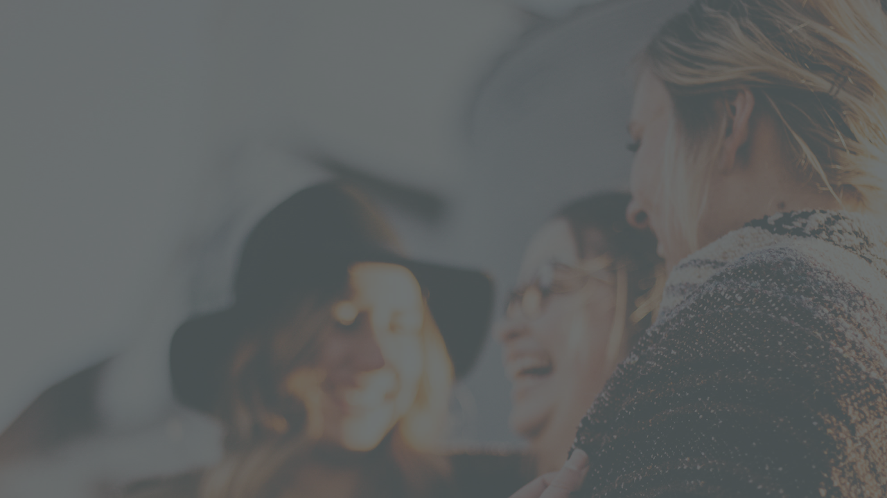

--- FILE ---
content_type: text/html; charset=utf-8
request_url: https://026.akt.fi/@login?GOTO=%2Ftoimikunnan-sivut%2F
body_size: 900
content:

    <!DOCTYPE html>
    <html lang="fi" style="--layout-font_size_text: 14;">
      <head>
        <meta charset="utf-8">
        <meta name="viewport" content="width=device-width, initial-scale=1.0, minimum-scale=1.0">
        <link rel="stylesheet" href="/@css/loginview-fullpage.css?R=undefined">
        <title>Kirjaudu sisään</title>
      </head>
      <body class="fullscreenLogin">
        <div class="fullscreenLogin__bg" style="background-image: url(/@static/images/welcome.jpg);"></div>
        <div class="fullscreenLogin__wrap">
          <div class="fullscreenLogin__content"><div id="loginview" data-props="{&quot;siteName&quot;:&quot;Uudenmaan Kuljettajat&quot;,&quot;isOSSOSite&quot;:false,&quot;legacyUsernamesInUse&quot;:false,&quot;isFullPage&quot;:true}"></div><script src="/@res/loginview/loginview.js?R=1768554759"></script></div>
        </div>
      </body>
    </html>
  